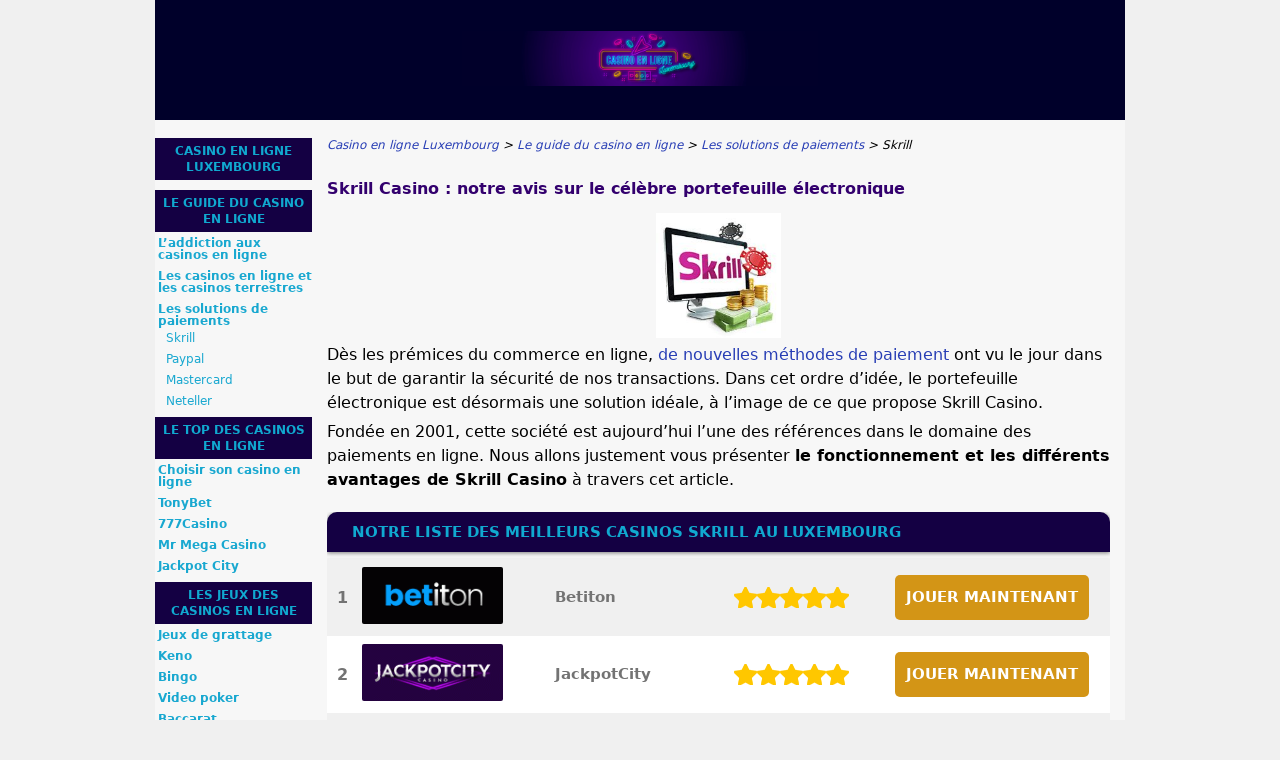

--- FILE ---
content_type: text/html; charset=UTF-8
request_url: https://www.casinoenligne.lu/skrill-casino.html
body_size: 5587
content:
<!DOCTYPE html>
<html lang="fr-LU" xmlns="http://www.w3.org/1999/xhtml">
<head>
 <meta charset="UTF-8">
 <meta name="viewport" content="width=device-width, initial-scale=1">
  
 <title>Skrill Casino | Notre avis sur ce mode de paiement en ligne</title>
 
 <link rel="stylesheet" type="text/css" href="/css/style.css">
 <link rel="stylesheet" type="text/css" href="/css/team-quote.css?cache365=1">
 
  <style>
 :root {
 --topmenu_background_color: #696918;
 --topmenu_text_color: #fff;
 --topmenu_active_background_color: #fff;
 --topmenu_active_text_color: #333;
 --topmenu_hover_background_color: #bbb;
 --topmenu_hover_text_color: #000;
 --system_text_color: #000;
 --system_link_color: #283EB5;
 --system_link_hover_color: #283EB5;
 --system_background_color: #f0f0f0;
 --system_background_image_repeat: no-repeat;
 --header_bg: #00002a;
 --header_text_color: #fff;
 --header_height: 120px;
 --h1_color: #33006e;
 --h2_color: #01002a;
 --menu_title_bg: #140043;
 --menu_title_color: #10a9d0;
 --menu_text_color: #19a8d0;
 --menu_position: left;
 --menu_width: 157px;
 --main_part_width: 813px;
 --menu_text_hover_color: #d59517;
 --content_background_color: #f7f7f7;
 --content_background_image_repeat: no-repeat;
 --menu_title_hover_color: #d69518;
 --top_list_bg_color: #350070;
 --visit_button_bg_color: #d39516;
 --visit_button_bg_hover_color: #9b00c9;
 --main_part_position: right;
 --sticky_banner_background_color: #999;
 --hig_background_image: url('/img/header.jpg');
 --cig_background_image: ;
 --sig_background_image: ;
 }
</style> 
 
 
  <link rel="shortcut icon" href="/favicon.ico" type="image/x-icon">
 <link rel="apple-touch-icon" sizes="152x152" href="/apple-touch-icon.png">
 <link rel="icon" type="image/png" sizes="32x32" href="/favicon-32x32.png">
 <link rel="icon" type="image/png" sizes="16x16" href="/favicon-16x16.png">
   <meta name="description" content="Si vous recherchez une solution fiable pour pouvoir jouer en ligne, Skrill Casino est un portefeuille &eacute;lectronique qui m&eacute;rite toute votre attention !">
  <meta name="google-site-verification" content="pmHz3CiaknoYbn7ifFtjMO3_KA9sJ5xEgRZxRRbWUjU">
 <link rel="canonical" href="https://www.casinoenligne.lu/skrill-casino.html">         <link rel="alternate" hreflang="fr-LU" href="https://www.casinoenligne.lu/skrill-casino.html">           <link rel="stylesheet" href="/css/expert-box.css?cache365=1">
</head>
<body class="dv_general ">


<div id="bg" class="boxed">
 <div id="all">
 <div id="container2">
 <div id="container">
 <div id="header" class="h ">
 <picture>
                    <source srcset="/img/header.jpg" width="970" height="120" media="(min-width: 768px)">
                    <img src="/img/header.jpg" loading="eager" fetchpriority="high" decoding="async" width="452" height="55" class="main_banner_image" alt="Main banner logo">
                 </source></picture>
 </div>
 <div id="wrapper">
 <div id="content_main">
 <table cellpadding="0" cellspacing="0">
 <tbody>
 <tr>
 <td>
 <div id="mainc">
                        <div id="breadcrumb">
 <ol id="breadcrumb" vocab="http://schema.org/" typeof="BreadcrumbList">
  <li property="itemListElement" typeof="ListItem">
  <a property="item" typeof="WebPage" href="https://www.casinoenligne.lu/">
 <span property="name">Casino en ligne Luxembourg</span>
 </a>
  <meta property="position" content="1">
 </li>
  <li property="itemListElement" typeof="ListItem">
  <a property="item" typeof="WebPage" href="https://www.casinoenligne.lu/guide-casino-en-ligne.html">
 <span property="name">Le guide du casino en ligne</span>
 </a>
  <meta property="position" content="2">
 </li>
  <li property="itemListElement" typeof="ListItem">
  <a property="item" typeof="WebPage" href="https://www.casinoenligne.lu/solutions-de-paiement.html">
 <span property="name">Les solutions de paiements</span>
 </a>
  <meta property="position" content="3">
 </li>
  <li property="itemListElement" typeof="ListItem">
  <span property="name">Skrill</span>
  <meta property="position" content="4">
 </li>
  </ol>
</div>

                        <h1>Skrill Casino : notre avis sur le c&eacute;l&egrave;bre portefeuille &eacute;lectronique</h1>
                        
                        <div class="imgintxt floatauto "><picture><source srcset="/img/site/skrill-casino.jpg" width="125" height="125" media="(min-width: 768px)"><img src="/img/site/skrill-casino.jpg" loading="lazy" decoding="async" width="125" height="125" alt="Skrill Casino"></source></picture></div>
                        <p>D&egrave;s les pr&eacute;mices du commerce en ligne, <a href="/solutions-de-paiement.html">de nouvelles m&eacute;thodes de paiement</a> ont vu le jour dans le but de garantir la s&eacute;curit&eacute; de nos transactions. Dans cet ordre d&rsquo;id&eacute;e, le portefeuille &eacute;lectronique est d&eacute;sormais une solution id&eacute;ale, &agrave; l&rsquo;image de ce que propose Skrill Casino.</p><p>Fond&eacute;e en 2001, cette soci&eacute;t&eacute; est aujourd&rsquo;hui l&rsquo;une des r&eacute;f&eacute;rences dans le domaine des paiements en ligne. Nous allons justement vous pr&eacute;senter <strong>le fonctionnement et les diff&eacute;rents avantages de Skrill Casino</strong> &agrave; travers cet article.</p><div class="top-style" style="overflow: unset"><table cellpadding="0" cellspacing="0" class="top_list1_table rbo-widget rbo-widget-toplist" style="margin:15px 0;"><caption><span>Notre liste des meilleurs casinos Skrill au Luxembourg</span></caption><tr>
				<td class="no">1</td>
				<td class="img"><a class="rbo-widget rbo-widget-tl" rel="nofollow" href="/go/Betiton.html" target="_blank"><picture>
                    <source srcset="/img/casinologo/Betiton.gif" width="141" height="57" media="(min-width: 768px)">
                    <img src="/img/casinologo/Betiton.gif" loading="eager" fetchpriority="high" decoding="async" width="141" height="56" alt="Betiton">
                 </source></picture></a></td>
				<td class="nm">Betiton</td>
				<td class="stars"><div class="starsbg"><div class="starsfg stars50"></div></div></td>
				<td class="v"><a class="rbo-widget rbo-widget-tl" rel="nofollow" href="/go/Betiton.html" target="_blank">JOUER MAINTENANT</a></td>
			</tr><tr>
				<td class="no">2</td>
				<td class="img"><a class="rbo-widget rbo-widget-tl" rel="nofollow" href="/go/JackpotCity.html" target="_blank"><picture>
                    <source srcset="/img/casinologo/JackpotCity.gif" width="141" height="57" media="(min-width: 768px)">
                    <img src="/img/casinologo/JackpotCity.gif" loading="lazy" decoding="async" width="141" height="56" alt="JackpotCity">
                 </source></picture></a></td>
				<td class="nm"><a href="/jackpot-city-au-luxembourg.html">JackpotCity</a></td>
				<td class="stars"><div class="starsbg"><div class="starsfg stars50"></div></div></td>
				<td class="v"><a class="rbo-widget rbo-widget-tl" rel="nofollow" href="/go/JackpotCity.html" target="_blank">JOUER MAINTENANT</a></td>
			</tr><tr>
				<td class="no">3</td>
				<td class="img"><a class="rbo-widget rbo-widget-tl" rel="nofollow" href="/go/Tropezia-Palace.html" target="_blank"><picture>
                    <source srcset="/img/casinologo/Tropezia-Palace.gif" width="141" height="57" media="(min-width: 768px)">
                    <img src="/img/casinologo/Tropezia-Palace.gif" loading="lazy" decoding="async" width="141" height="56" alt="Tropezia Palace">
                 </source></picture></a></td>
				<td class="nm">Tropezia Palace</td>
				<td class="stars"><div class="starsbg"><div class="starsfg stars45"></div></div></td>
				<td class="v"><a class="rbo-widget rbo-widget-tl" rel="nofollow" href="/go/Tropezia-Palace.html" target="_blank">JOUER MAINTENANT</a></td>
			</tr></table></div><p>Avec les casinos en ligne ci-dessus, vous vous assurez de jouer sur une plateforme qui accepte Skrill ainsi que les joueurs luxembourgeois. En plus de cela, tous ces sites de jeux d'argent se sont r&eacute;v&eacute;l&eacute;s performants sur des crit&egrave;res de choix : bonus, jeux, service client ou encore jeu sur mobile.</p><h2>Comment fonctionne le casino Skrill ? Pr&eacute;sentation de cette m&eacute;thode de paiement</h2><p>En tant que portefeuille &eacute;lectronique, Skrill fait office <strong>d&rsquo;interm&eacute;diaire</strong> entre votre banque et le site marchand. Si vous avez l&rsquo;intention d&rsquo;utiliser cette m&eacute;thode de paiement, rien de plus simple : il vous suffit d&rsquo;acc&eacute;der au site officiel et de cr&eacute;er un compte en indiquant vos informations personnelles (pr&eacute;nom, nom, date de naissance, adresse mail, mot de passe).</p><p>Une copie de votre pi&egrave;ce d&rsquo;identit&eacute; et un justificatif de domicile vous seront &eacute;galement demand&eacute;s. Vous devrez ensuite <strong>approvisionner votre compte Skrill</strong> &agrave; l&rsquo;aide de votre carte bancaire ou d&rsquo;un virement. Nous vous conseillons au passage de param&eacute;trer les plafonds de paiement et de retrait.</p><p>Vous pourrez alors effectuer <strong>diff&eacute;rentes actions avec ce portefeuille &eacute;lectronique</strong> : finaliser des achats sur Internet, effectuer un d&eacute;p&ocirc;t ou retirer des gains sur votre casino Skrill, envoyer des fonds &agrave; l&rsquo;un de vos proches et &eacute;changer votre argent dans 40 devises. Les transactions sont instantan&eacute;es et engendrent des frais minimes. Un service client se tient &eacute;galement &agrave; votre disposition du lundi au dimanche.</p><p>Ainsi, vous ne divulguez &agrave; aucun moment vos informations personnelles puisque seule votre adresse mail est visible. Vous pouvez demander une carte pr&eacute;pay&eacute;e Mastercard pour utiliser Skrill dans des magasins physiques, des h&ocirc;tels et des restaurants. A l&rsquo;heure actuelle, on estime que <strong>35 millions de vendeurs</strong> dans plus de 200 pays acceptent d&eacute;j&agrave; ce portefeuille &eacute;lectronique comme moyen de paiement.</p><h2>Ce qu&rsquo;il faut savoir avant de vous inscrire sur un casino acceptant Skrill au Luxembourg</h2><p>Si le portefeuille num&eacute;rique Skrill s&rsquo;av&egrave;re tr&egrave;s pratique et enti&egrave;rement s&eacute;curis&eacute; (<strong>aucune faille d&eacute;tect&eacute;e en 18 ann&eacute;es d&rsquo;existence</strong>), nous tenons tout de m&ecirc;me &agrave; faire remarquer certains &eacute;l&eacute;ments aux joueurs int&eacute;ress&eacute;s par cette solution.</p><p>Pour commencer, il vous faut trouver un casino acceptant Skrill au Luxembourg. <strong>Toutes les plateformes n&rsquo;acceptent pas ce mode de paiement</strong>, tandis que d&rsquo;autres ne vous font pas b&eacute;n&eacute;ficier des bonus sur d&eacute;p&ocirc;t si vous rechargez votre compte joueur &agrave; l&rsquo;aide du portefeuille &eacute;lectronique. Nous vous conseillons en ce sens de visiter au pr&eacute;alable les casinos en ligne ou de lire les revues des sites sp&eacute;cialis&eacute;s.</p><p>Concernant les frais, vous &ecirc;tes pr&eacute;lev&eacute; &agrave; hauteur de <strong>1,85%</strong> sur la somme que vous souhaitez envoyer &agrave; l&rsquo;un de vos proches. Quant &agrave; la carte pr&eacute;pay&eacute;e, elle co&ucirc;te <strong>10 euros</strong> et chaque retrait dans un distributeur occasionne des frais de <strong>1,80 euros</strong>.</p><h2>Nous allons vous pr&eacute;senter les meilleurs casinos qui acceptent Skrill au Luxembourg</h2><p>De notre c&ocirc;t&eacute;, notre but est de <strong>vous guider vers les meilleurs casinos</strong> qui acceptent Skrill au Luxembourg. Par chance, plusieurs op&eacute;rateurs de renom proposent cette solution pour vos transactions en ligne : citons notamment Jackpot City, All Slots et Royal Vegas.</p><p>Nos revues sont uniquement consacr&eacute;es aux meilleurs casinos en ligne du march&eacute; luxembourgeois. Au moment de choisir un site de jeux pour une <strong>revue</strong>, nous prenons en compte des crit&egrave;res bien pr&eacute;cis comme la qualit&eacute; de l&rsquo;interface, la taille de la ludoth&egrave;que, la nature des bonus, la fiabilit&eacute; des services et la s&eacute;curit&eacute; des transactions. En suivant nos recommandations, vous trouverez forc&eacute;ment le Skrill Casino Luxembourg qu&rsquo;il vous faut !</p> 
                        <div id="sistersw" class="sistersw_v1 ">
 Nous vous invitons &agrave; d&eacute;couvrir les autres m&eacute;thodes de paiement disponibles sur les casinos en ligne luxembourgeois :
  <div style="clear:both; margin:20px 0;"></div>
   <ul>
  <li><a href="/neteller-casino.html">Neteller</a></li>
   <li><a href="/mastercard-casino.html">Mastercard</a></li>
   <li><a href="/paypal-casino.html">Paypal</a></li>
     </ul>

 </div>

                    </div>
 

  
 </td>
 </tr>
 </tbody>
 </table>
 </div>
 <div id="leftpart">
 <div id="hmenu">
 <ul><li><a href="/">Casino en ligne Luxembourg</a></li><li><a href="/guide-casino-en-ligne.html">Le guide du casino en ligne</a><ul><li><a href="/addiction-casino-en-ligne.html">L&rsquo;addiction aux casinos en ligne</a></li><li><a href="/casino-en-ligne-casinos-terrestres.html">Les casinos en ligne et les casinos terrestres</a></li><li><a href="/solutions-de-paiement.html">Les solutions de paiements</a><ul><li><a href="/skrill-casino.html">Skrill</a></li><li><a href="/paypal-casino.html">Paypal</a></li><li><a href="/mastercard-casino.html">Mastercard</a></li><li><a href="/neteller-casino.html">Neteller</a></li></ul></li></ul></li><li><a href="/top-casino-en-ligne.html">Le top des casinos en ligne</a><ul><li><a href="/selection-casino-en-ligne.html">Choisir son casino en ligne</a></li><li><a href="/tonybet-casino.html">TonyBet</a></li><li><a href="/777casino.html">777Casino</a></li><li><a href="/mister-mega-casino.html">Mr Mega Casino</a></li><li><a href="/jackpot-city-au-luxembourg.html">Jackpot City</a></li></ul></li><li><a href="/jeux-casino-en-ligne.html">Les jeux des casinos en ligne</a><ul><li><a href="/jeux-grattage/">Jeux de grattage</a></li><li><a href="/keno/">Keno</a></li><li><a href="/bingo/">Bingo</a></li><li><a href="/videopoker/">Video poker</a></li><li><a href="/baccarat/">Baccarat</a></li><li><a href="/craps/">Craps</a></li><li><a href="/machine-sous/">Machine &agrave; sous</a></li><li><a href="/roulette/">Roulette</a></li><li><a href="/blackjack/">Blackjack</a></li></ul></li><li><a href="/bonus-casino-en-ligne.html">Les bonus des casinos en ligne</a><ul><li><a href="/conditions-bonus-casino.html">Les conditions des bonus</a></li></ul></li><li><a href="/paris-sportif-luxembourg.html">Paris sportif Luxembourg</a></li></ul>
 </div>
 </div>
 </div>
 </div>
 </div>
 <div id="container_b"></div>
 <div id="footer_new"> 
                <div id="footers">
                    <div class="disclaimer-div">
                                <picture>
                    <source srcset="/footer/images/jeuresponsable-lightbg.png" width="130" height="31.2" media="(min-width: 768px)">
                    <img src="/footer/images/jeuresponsable-lightbg.png" loading="lazy" decoding="async" width="130" height="31" alt="Jeuresponsable lightbg">
                 </source></picture> 
                                
                            </div> 
                </div>
             &copy; www.casinoenligne.lu
  &nbsp;&nbsp;&nbsp;<a href="/sitemap.html">Sitemap</a>
 &nbsp;&nbsp;&nbsp;
  
 </div>
 
 </div>
</div>

            <nav class="themenumobile">
                <strong>Menu</strong>
                <ul><li><a href="/">Casino en ligne Luxembourg</a></li><li class="w-m-submenu"><a href="/guide-casino-en-ligne.html">Le guide du casino en ligne</a><div class="m-submenu" style="display: none;"><ul class="m-submenu-list"><li class="m-submenu-item"><a class="m-submenu-link" href="/addiction-casino-en-ligne.html">L&rsquo;addiction aux casinos en ligne</a></li><li class="m-submenu-item"><a class="m-submenu-link" href="/casino-en-ligne-casinos-terrestres.html">Les casinos en ligne et les casinos terrestres</a></li><li class="w-m-submenu-inner" style="z-index: 501;"><a class="m-submenu-link" href="/solutions-de-paiement.html">Les solutions de paiements</a><div class="m-submenu-inner" style="display: none;"><ul class="m-submenu-list"><div class="m-submenu" style="display: none;"><ul class="m-submenu-list"><li class="m-submenu-item"><a class="m-submenu-link" href="/skrill-casino.html">Skrill</a></li><li class="m-submenu-item"><a class="m-submenu-link" href="/paypal-casino.html">Paypal</a></li><li class="m-submenu-item"><a class="m-submenu-link" href="/mastercard-casino.html">Mastercard</a></li><li class="m-submenu-item"><a class="m-submenu-link" href="/neteller-casino.html">Neteller</a></li></ul></div></ul></div></li></ul></div></li><li class="w-m-submenu"><a href="/top-casino-en-ligne.html">Le top des casinos en ligne</a><div class="m-submenu" style="display: none;"><ul class="m-submenu-list"><li class="m-submenu-item"><a class="m-submenu-link" href="/selection-casino-en-ligne.html">Choisir son casino en ligne</a></li><li class="m-submenu-item"><a class="m-submenu-link" href="/tonybet-casino.html">TonyBet</a></li><li class="m-submenu-item"><a class="m-submenu-link" href="/777casino.html">777Casino</a></li><li class="m-submenu-item"><a class="m-submenu-link" href="/mister-mega-casino.html">Mr Mega Casino</a></li><li class="m-submenu-item"><a class="m-submenu-link" href="/jackpot-city-au-luxembourg.html">Jackpot City</a></li></ul></div></li><li class="w-m-submenu"><a href="/jeux-casino-en-ligne.html">Les jeux des casinos en ligne</a><div class="m-submenu" style="display: none;"><ul class="m-submenu-list"><li class="m-submenu-item"><a class="m-submenu-link" href="/jeux-grattage/">Jeux de grattage</a></li><li class="m-submenu-item"><a class="m-submenu-link" href="/keno/">Keno</a></li><li class="m-submenu-item"><a class="m-submenu-link" href="/bingo/">Bingo</a></li><li class="m-submenu-item"><a class="m-submenu-link" href="/videopoker/">Video poker</a></li><li class="m-submenu-item"><a class="m-submenu-link" href="/baccarat/">Baccarat</a></li><li class="m-submenu-item"><a class="m-submenu-link" href="/craps/">Craps</a></li><li class="m-submenu-item"><a class="m-submenu-link" href="/machine-sous/">Machine &agrave; sous</a></li><li class="m-submenu-item"><a class="m-submenu-link" href="/roulette/">Roulette</a></li><li class="m-submenu-item"><a class="m-submenu-link" href="/blackjack/">Blackjack</a></li></ul></div></li><li class="w-m-submenu"><a href="/bonus-casino-en-ligne.html">Les bonus des casinos en ligne</a><div class="m-submenu" style="display: none;"><ul class="m-submenu-list"><li class="m-submenu-item"><a class="m-submenu-link" href="/conditions-bonus-casino.html">Les conditions des bonus</a></li></ul></div></li><li><a href="/paris-sportif-luxembourg.html">Paris sportif Luxembourg</a></li></ul>
            </nav>
            <a href="#" class="escape-mobile-menu"></a>
        
<script src="/js/awp-delayscripts-v3.min.js" defer></script>
<script src="/js/jquery-4.0.0-beta.2.min.js" defer></script>
<script src="/js/respond.js" defer></script>
<script>
 document.addEventListener('DOMContentLoaded', (event) => {
 $('nav').on('change', 'select', function () {
 window.location = $(this).find('option:selected').val();
 });
 });
</script>

<script type="speculationrules">{"prerender":[{"source":"document","where":{"and":[{"href_matches":"/*"},{"not":{"href_matches":["*?p=mc*"]}},{"not":{"selector_matches":"a[rel=nofollow]"}}]},"eagerness":"moderate"}]}</script>
<script defer src="https://static.cloudflareinsights.com/beacon.min.js/vcd15cbe7772f49c399c6a5babf22c1241717689176015" integrity="sha512-ZpsOmlRQV6y907TI0dKBHq9Md29nnaEIPlkf84rnaERnq6zvWvPUqr2ft8M1aS28oN72PdrCzSjY4U6VaAw1EQ==" data-cf-beacon='{"version":"2024.11.0","token":"aa2d378c0a2647d4b4a50ba5a4ae12cf","r":1,"server_timing":{"name":{"cfCacheStatus":true,"cfEdge":true,"cfExtPri":true,"cfL4":true,"cfOrigin":true,"cfSpeedBrain":true},"location_startswith":null}}' crossorigin="anonymous"></script>
</body>
<!-- page ready --></html>
